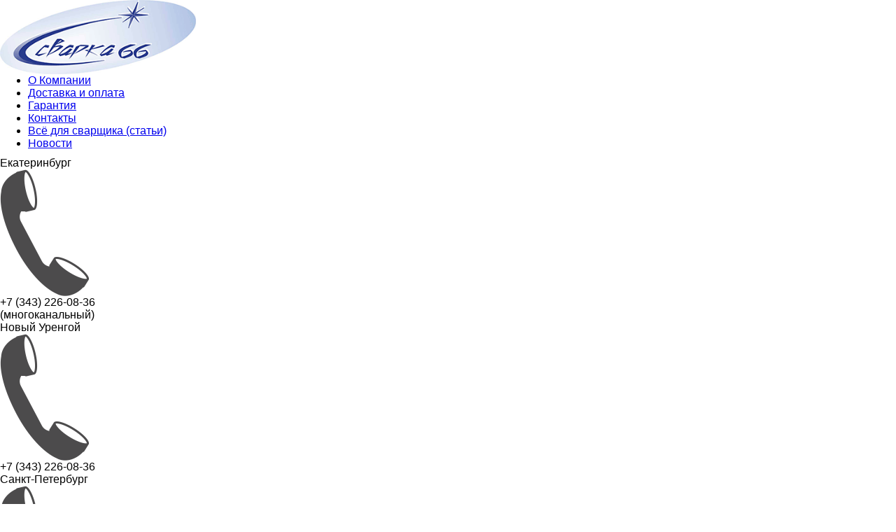

--- FILE ---
content_type: text/html; charset=windows-1251
request_url: https://svarka66.ru/catalog/1045/page/2
body_size: 13968
content:
<!DOCTYPE html>
<html lang="ru-RU">

<head>
    <meta charset="windows-1251">
    <meta name="google-site-verification" content="zHvR_LMxDCDahLw8quP25ERZFVL2_3L77qFs3ok-q1E"/>
    <meta name='wmail-verification' content='f852c6f3d775848b9c784300d73919fe'/>
    <meta name='yandex-verification' content='5c75ee8a817b0197'/>
    <meta name="yandex-verification" content="c44c55a765c07533"/>
    <meta name="csrf-param" content="_csrf">
    <meta name="csrf-token" content="MGUweTMwd08IA0UoAH04JXZRUh12AjwaZFdGMXJCGylYFUkuHgcPfg==">
    <title>Сварочные электроды для наплавки - Сварка 66 - сварочное оборудование, сварочные электроды, проволока, газосварка, лазеры | Доставка по всей России</title>
        <meta name="keywords" content="">
<meta name="description" content="">
<meta property="og:title" content="Сварочные электроды для наплавки">
<meta property="og:description" content="">
<meta property="og:url" content="/catalog/1045?1=1">
<meta property="og:type" content="website">
<link type="image/png" href="/favicon.png" rel="icon">
<link href="/assets/ac868634/css/bootstrap.css" rel="stylesheet">
<link href="/css/style.css?v=26" rel="stylesheet">
<link href="/js/fancybox/source/jquery.fancybox.css" rel="stylesheet">
<link href="/css/easydropdown.metro.css" rel="stylesheet">
<link href="/css/css.css" rel="stylesheet">
<script src="/assets/58598bac/jquery.js"></script>
<script src="/assets/7855a665/yii.js"></script>
<script src="/assets/ac868634/js/bootstrap.js"></script>
<script src="/js/jquery-1.7.2.min.js"></script>
<script src="/js/jquery.cookie.js"></script>
<script src="/js/jquery.carouFredSel-5.2.3.js"></script>
<script src="/js/fancybox/source/jquery.fancybox.js"></script>
<script src="/js/script.js?v=25"></script>
<script src="/js/jquery.easydropdown.js"></script></head>

<body>

<div id="branding_page">
    <div id="brand" style="background-image: url('/web/esab.jpg');"></div>
</div>
<div id="main">
    <div id="header">

        <div id="logo" style="position: relative;">

            <a href="/" title="Сварочные электроды для наплавки - Сварка 66 - сварочное оборудование, сварочные электроды, проволока, газосварка, лазеры | Доставка по всей России"><img src="/web/uploads/images/tpl/logo.png" alt=""></a>
        </div>

        <div id="rheader">
            <div id="mainmenu">
                <ul id="headermenu">
                                                                <li><a href="/o-kompanii.html">О Компании</a></li>
                                            <li><a href="/dostavka-i-oplata.html">Доставка и оплата</a></li>
                                            <li><a href="/garantija.html">Гарантия</a></li>
                                            <li><a href="/kontakty.html">Контакты</a></li>
                    
                    <li><a href="/vse-dlja-svarshika">Всё для сварщика (статьи)</a></li>
                    <li><a href="/novosti">Новости</a></li>
                    <div class="clear"></div>
                </ul>
            </div>

            <div id="rhcont">
                <div id="l-rhcont">
                    <div class="city_phone">Екатеринбург</div>
                    <img src="/web/uploads/images/tpl/phone.png" alt="">                    <div class="hlphone">+7 (343) 226-08-36</div>
                    <div id="hlpabout">(многоканальный)</div>
                    <div class="city_phone city_phone_last">Новый Уренгой</div>
                    <img class="imt" src="/web/uploads/images/tpl/phone.png" alt="">                    <div class="hlphone2">+7 (343) 226-08-36</div>
                    <div class="city_phone city_phone_last">Санкт-Петербург</div>
                    <img class="imt" src="/web/uploads/images/tpl/phone.png" alt="">                    <div class="hlphone2">+7 (932) 614-66-96</div>
                </div>
                <div id="c-rhcont">
                    <div id="crh-top">
                        <img id="imgtopmail" src="/web/uploads/images/tpl/mail.png" alt="">                        <div id="topmailtext"><a href="mailto:zakaz@svarka66.ru">zakaz@svarka66.ru</a></div>
                        <div class="clear"></div>
                    </div>
                    <div id="crh-center">
                        <img id="imgtoptimework" src="/web/uploads/images/tpl/timework.png" alt="">                        <div id="imgtoptwtext">
                            Пн-Чт: 9:00-18:00<br/>
                            Пт: 9:00-17:00
                        </div>
                    </div>
                    <div id="crh-bottom">Заказ он-лайн круглосуточно</div>
<!--                    <div id="backphone"><a href="#" id="callback_p">Заказать обратный звонок</a></div>-->

                </div>
                <div id="r-rhcont">
                    <div id="top-product">
                        <ul>
                            <li> <img class="imgtopproduct" src="/web/uploads/images/tpl/topproduct.png" alt="">                                Сварочное оборудование
                            </li>
                            <li> <img class="imgtopproduct" src="/web/uploads/images/tpl/topproduct.png" alt="">                                Сварочные материалы
                            </li>
                            <li> <img class="imgtopproduct" src="/web/uploads/images/tpl/topproduct.png" alt="">                                Спецодежда (СИЗ)
                            </li>
                            <li> <img class="imgtopproduct" src="/web/uploads/images/tpl/topproduct.png" alt="">                                Оборудование для резки
                            </li>
                            <li> <img class="imgtopproduct" src="/web/uploads/images/tpl/topproduct.png" alt="">                                Газосварочное оборудование
                            </li>
                        </ul>
                    </div>
                </div>

                <div class="clear"></div>
            </div>
        </div>

        <div class="clear"></div>
    </div>

    <div id="sealine" class="lifted">
        <div id="search">
            <div id="searchborder">
                <img id="imglogosearch" src="/web/uploads/images/tpl/logosearch.png" alt="">
                <form id="fsea" method="post" action="/search">
                    <input type="text" name="seart" id="seart" value="Умный поиск ..." autocomplete="off"/>
                    <input type="hidden" id="_csrf" name="_csrf" value="MGUweTMwd08IA0UoAH04JXZRUh12AjwaZFdGMXJCGylYFUkuHgcPfg==">
                    <a href="#" onclick="$('#fsea').submit();">OK</a>
                </form>
            </div>
            <div id="searchresults">Вы ищете: <span class="word"></span><a id="search-close"></a>
                <ul id="results" class="update">
                </ul>
                <div class="all_results" style="display:none;">
                    <a href="#" onclick="$('#fsea').submit();">Показать все результаты</a>
                </div>
            </div>
        </div>
        <div id="madefiltr">
            <form id="fselmade" method="post">
                <select id="selmade" class="dropdown" data-settings='{"cutOff": 12}' onchange="top.location=this.value">
                    <option class="label"> Производители</option>
                    <option  value='/catalog/vendors20.html'>
ABICOR BINZEL (Германия)</option>
<option  value='/catalog/vendors27.html'>
Aurora (Аврора), Китай</option>
<option  value='/catalog/vendors31.html'>
BIMArc (Бимарк)</option>
<option  value='/catalog/vendors39.html'>
BOHLER WELDING (БЁЛЕР ВЕЛДИНГ)</option>
<option  value='/catalog/vendors72.html'>
BOLDREX </option>
<option  value='/catalog/vendors57.html'>
Capilla (Германия)</option>
<option  value='/catalog/vendors49.html'>
CASTOLIN EUTECTIC (Кастолин Эвтектик) </option>
<option  value='/catalog/vendors58.html'>
Dratec (Германия)</option>
<option  value='/catalog/vendors8.html'>
ESAB (ЭСАБ)</option>
<option  value='/catalog/vendors67.html'>
EWC (ЕВЦ)</option>
<option  value='/catalog/vendors23.html'>
EWM, Германия</option>
<option  value='/catalog/vendors35.html'>
FoxWeld</option>
<option  value='/catalog/vendors9.html'>
GCE Krass (ГСЕ КРАСС)</option>
<option  value='/catalog/vendors75.html'>
Golden Bridge - Золотой Мост, Китай</option>
<option  value='/catalog/vendors41.html'>
HENDER</option>
<option  value='/catalog/vendors53.html'>
Himkod</option>
<option  value='/catalog/vendors10.html'>
Huter Elektrische, Германия</option>
<option  value='/catalog/vendors33.html'>
KOBELCO (Кобелко), Япония</option>
<option  value='/catalog/vendors25.html'>
Kovea (Южная Корея)</option>
<option  value='/catalog/vendors52.html'>
Makita </option>
<option  value='/catalog/vendors43.html'>
MUNHWA (Корея)</option>
<option  value='/catalog/vendors66.html'>
PARKER (ПАРКЕР)</option>
<option  value='/catalog/vendors54.html'>
Profsvar</option>
<option  value='/catalog/vendors26.html'>
REDBO</option>
<option  value='/catalog/vendors28.html'>
REDIUS (РЕДИУС), Россия</option>
<option  value='/catalog/vendors74.html'>
Siliconi, Италия</option>
<option  value='/catalog/vendors42.html'>
STOODY - брэнд ESAB</option>
<option  value='/catalog/vendors68.html'>
Tecmen </option>
<option  value='/catalog/vendors48.html'>
TOP WELD</option>
<option  value='/catalog/vendors50.html'>
UNIVECO (Унивеко) </option>
<option  value='/catalog/vendors63.html'>
Weldteam</option>
<option  value='/catalog/vendors65.html'>
WTC (Россия)  </option>
<option  value='/catalog/vendors17.html'>
Агни, Россия</option>
<option  value='/catalog/vendors18.html'>
БАМЗ ОАО, Россия</option>
<option  value='/catalog/vendors22.html'>
Беларусьрезинотехника</option>
<option  value='/catalog/vendors70.html'>
Главкаскад (Glavkaskad)</option>
<option  value='/catalog/vendors19.html'>
Донмет, Украина</option>
<option  value='/catalog/vendors64.html'>
Завод сварочных материалов, ЗАО ЗСМ</option>
<option  value='/catalog/vendors15.html'>
Инко, Россия</option>
<option  value='/catalog/vendors59.html'>
КаВик - Завод сварочного оборудования</option>
<option  value='/catalog/vendors55.html'>
Кедр - профессиональное сварочное оборудование (Россия)</option>
<option  value='/catalog/vendors6.html'>
Корд, Россия</option>
<option  value='/catalog/vendors21.html'>
Кратон</option>
<option  value='/catalog/vendors14.html'>
Луга, Россия</option>
<option  value='/catalog/vendors40.html'>
ООО Автоген-М, Россия</option>
<option  value='/catalog/vendors51.html'>
ОПТОРИКА, Россия</option>
<option  value='/catalog/vendors56.html'>
ПлазмаМаш</option>
<option  value='/catalog/vendors11.html'>
Промтехкомплект, GCE KRASS/ГСЕ КРАСС, Россия</option>
<option  value='/catalog/vendors13.html'>
ПРОФИ (Rilon), Китай</option>
<option  value='/catalog/vendors16.html'>
ПТК, Россия</option>
<option  value='/catalog/vendors7.html'>
Ресанта, Латвия</option>
<option  value='/catalog/vendors12.html'>
РОАР, Россия</option>
<option  value='/catalog/vendors24.html'>
СваркаДжет (Россия)</option>
<option  value='/catalog/vendors34.html'>
Сварко (Россия)</option>
<option  value='/catalog/vendors29.html'>
Сварог</option>
<option  value='/catalog/vendors5.html'>
СЗСМ - Судиславский завод сварочных материалов, Россия</option>
<option  value='/catalog/vendors37.html'>
СпецЭлектрод</option>
<option  value='/catalog/vendors30.html'>
Сэлма (Selma)</option>
<option  value='/catalog/vendors46.html'>
ТМ Ergomax</option>
<option  value='/catalog/vendors71.html'>
ТМТ</option>
<option  value='/catalog/vendors36.html'>
ТОР - Российская производственная компания</option>
<option  value='/catalog/vendors60.html'>
ТСС</option>
<option  value='/catalog/vendors69.html'>
ТЭНиК</option>
<option  value='/catalog/vendors61.html'>
Центратор</option>
<option  value='/catalog/vendors62.html'>
ЭкоWeld (Эковелд)</option>
<option  value='/catalog/vendors73.html'>
Электро Интел (NEON)</option>
<option  value='/catalog/vendors32.html'>
ЭСВА (Калининград)</option>
                </select>
            </form>
        </div>
        <div id="shopcart" class="opencart pointer">
            <div id="shopcartborder">
                <img id="imgtocart" src="/web/uploads/images/tpl/cart.png" alt="">                <div id="shopcarttext">
                    <span id="aboutcart">Товаров в корзине: <span class="count_item">0</span> </span>
                </div>
            </div>
        </div>

        <div class="clear"></div>
    </div>

    <div style="text-align:center;">
        <a href="/demozal.html">
            <img style="box-shadow:0px 7px 10px rgba(0, 0, 0, 0.3), 0 0 40px rgba(0, 0, 0, 0.1) inset;border-bottom-left-radius: 20px;border-bottom-right-radius: 20px;"
                 src="/web/images/site_banner.jpg">
        </a>
    </div>

    <!------------- stop fixed ----------->
    <div id="contentmain">
        <div id="leftblock">
            <div class="maincatalog">

                <ul class="menu_vert">
                    <li class="esab">
    <a class="a-esab" href="/catalog/1163">
        Продукция ESAB (ЭСАБ)    </a>
            <ul >
            <li class="esab">
    <a class="a-esab" href="/catalog/1166">
        Сварочное оборудование ЭСАБ (ESAB)    </a>
            <ul >
            <li class="esab">
    <a class="a-esab" href="/catalog/1165">
        Сварочное оборудование MIG/MAG, ESAB    </a>
    </li>

<li class="esab">
    <a class="a-esab" href="/catalog/1164">
        Сварочное оборудование ММА, ESAB    </a>
    </li>

<li class="esab">
    <a class="a-esab" href="/catalog/1167">
        Сварочное оборудование TIG, ESAB    </a>
    </li>

<li class="esab">
    <a class="a-esab" href="/catalog/1168">
        Плазменная резка ESAB PowerCut    </a>
    </li>

<li class="esab">
    <a class="a-esab" href="/catalog/1169">
        Расходники для сварочного оборудования ESAB    </a>
    </li>

        </ul>
    </li>

<li class="esab">
    <a class="a-esab" href="/catalog/1170">
        Средства индивидуальной защиты ESAB    </a>
            <ul >
            <li class="esab">
    <a class="a-esab" href="/catalog/1234">
        Очки, маски ESAB    </a>
    </li>

<li class="esab">
    <a class="a-esab" href="/catalog/1235">
        Одежда сварщика ESAB    </a>
    </li>

<li class="esab">
    <a class="a-esab" href="/catalog/1236">
        Сварочные перчатки ESAB    </a>
    </li>

<li class="esab">
    <a class="a-esab" href="/catalog/1237">
        Системы вытяжки сварочных дымов ESAB    </a>
    </li>

<li class="esab">
    <a class="a-esab" href="/catalog/1305">
        Защитные сварочные покрывала ESAB    </a>
    </li>

        </ul>
    </li>

<li class="esab">
    <a class="a-esab" href="/catalog/1171">
        Сварочные аксессуары ESAB    </a>
            <ul >
            <li class="esab">
    <a class="a-esab" href="/catalog/1224">
        Химические жидкости для сварки ESAB    </a>
    </li>

<li class="esab">
    <a class="a-esab" href="/catalog/1225">
        Электрододержатели и разъемы ESAB    </a>
    </li>

<li class="esab">
    <a class="a-esab" href="/catalog/1226">
        Клеммы заземления ESAB    </a>
    </li>

<li class="esab">
    <a class="a-esab" href="/catalog/1227">
        Инструменты сварщика ESAB    </a>
    </li>

<li class="esab">
    <a class="a-esab" href="/catalog/1228">
        Шторы и занавесы ESAB    </a>
    </li>

<li class="esab">
    <a class="a-esab" href="/catalog/1230">
        Сушильное оборудование ESAB    </a>
    </li>

<li class="esab">
    <a class="a-esab" href="/catalog/1231">
        Воздушно-дуговая строжка ESAB    </a>
    </li>

<li class="esab">
    <a class="a-esab" href="/catalog/1232">
        Оборудование для подводной сварки и резки Arcair ESAB    </a>
    </li>

        </ul>
    </li>

<li class="esab">
    <a class="a-esab" href="/catalog/1173">
        Сварочные материалы ESAB    </a>
            <ul >
            <li class="esab">
    <a class="a-esab" href="/catalog/1172">
        Сварочная проволока ESAB    </a>
    </li>

<li class="esab">
    <a class="a-esab" href="/catalog/1174">
        Сварочные электроды ESAB    </a>
            <ul >
            <li class="esab">
    <a class="a-esab" href="/catalog/1068">
        ОК 46.00 ESAB (ЭСАБ)    </a>
    </li>

<li class="esab">
    <a class="a-esab" href="/catalog/1229">
        Вольфрамовые электроды ESAB (ЭСАБ)    </a>
    </li>

<li class="esab">
    <a class="a-esab" href="/catalog/1233">
        Угольные электроды ESAB (ЭСАБ)    </a>
    </li>

<li class="esab">
    <a class="a-esab" href="/catalog/1271">
        Электроды для подводной сварки и резки ESAB (ЭСАБ)    </a>
    </li>

        </ul>
    </li>

<li class="esab">
    <a class="a-esab" href="/catalog/1175">
        Флюсы, ленты, проволока ESAB    </a>
    </li>

<li class="esab">
    <a class="a-esab" href="/catalog/1251">
        Порошковая проволока, ESAB    </a>
    </li>

<li class="esab">
    <a class="a-esab" href="/catalog/1252">
        Присадочные прутки, ESAB    </a>
    </li>

<li class="esab">
    <a class="a-esab" href="/catalog/1257">
        Керамические подкладки ESAB    </a>
    </li>

        </ul>
    </li>

<li class="esab">
    <a class="a-esab" href="/catalog/1238">
        Автоматизация сварки ESAB    </a>
            <ul >
            <li class="esab">
    <a class="a-esab" href="/catalog/1239">
        Сварочные каретки ESAB    </a>
    </li>

<li class="esab">
    <a class="a-esab" href="/catalog/1240">
        Сварочные тракторы ESAB    </a>
    </li>

<li class="esab">
    <a class="a-esab" href="/catalog/1241">
        Сварочные головки ESAB    </a>
    </li>

<li class="esab">
    <a class="a-esab" href="/catalog/1242">
        Сварочные источники для автоматизации ESAB    </a>
    </li>

<li class="esab">
    <a class="a-esab" href="/catalog/1243">
        Сварочные линии ESAB    </a>
    </li>

<li class="esab">
    <a class="a-esab" href="/catalog/1244">
        Сварочные колонны ESAB    </a>
    </li>

        </ul>
    </li>

<li class="esab">
    <a class="a-esab" href="/catalog/1245">
        Системы резки ESAB    </a>
            <ul >
            <li class="esab">
    <a class="a-esab" href="/catalog/1246">
        Машины резки ESAB    </a>
    </li>

<li class="esab">
    <a class="a-esab" href="/catalog/1247">
        Процессы ESAB    </a>
    </li>

<li class="esab">
    <a class="a-esab" href="/catalog/1248">
        Программное обеспечение ESAB    </a>
    </li>

<li class="esab">
    <a class="a-esab" href="/catalog/1249">
        Системы управления ESAB    </a>
    </li>

<li class="esab">
    <a class="a-esab" href="/catalog/1250">
        Столы и системы очистки ESAB    </a>
    </li>

        </ul>
    </li>

<li class="esab">
    <a class="a-esab" href="/catalog/1307">
        Брошюры и каталоги ESAB    </a>
    </li>

<li class="esab">
    <a class="a-esab" href="/catalog/1312">
        Расходные, запасные и прочие части для оборудования ESAB    </a>
    </li>

        </ul>
    </li>

<li >
    <a  href="/catalog/1002">
        Газосварочное оборудование    </a>
            <ul >
            <li >
    <a  href="/catalog/1020">
        Устройства предохранительные    </a>
            <ul >
            <li >
    <a  href="/catalog/1212">
        Затворы предохранительные    </a>
    </li>

<li >
    <a  href="/catalog/1213">
        Клапаны обратные    </a>
    </li>

        </ul>
    </li>

<li >
    <a  href="/catalog/1015">
        Резаки газовые    </a>
            <ul >
            <li >
    <a  href="/catalog/1205">
        Резаки инжекторные пропановые    </a>
    </li>

<li >
    <a  href="/catalog/1206">
        Резаки трехтрубные пропановые    </a>
    </li>

<li >
    <a  href="/catalog/1207">
        Резаки трехтрубные ацетиленовые    </a>
    </li>

<li >
    <a  href="/catalog/1208">
        Резаки инжекторные ацетилен/метан    </a>
    </li>

<li >
    <a  href="/catalog/1209">
        Резаки комбинированные    </a>
    </li>

<li >
    <a  href="/catalog/1210">
        Комплектующие, запасные части к резакам    </a>
    </li>

<li >
    <a  href="/catalog/1254">
        Бензорезы, керосинорезы    </a>
    </li>

<li >
    <a  href="/catalog/1261">
        Комплекты флюсовой резки (КФР)    </a>
    </li>

        </ul>
    </li>

<li >
    <a  href="/catalog/1016">
        Редукторы газовые балонные, рамповые, сетевые    </a>
            <ul >
            <li >
    <a  href="/catalog/1126">
        Редукторы водородные    </a>
    </li>

<li >
    <a  href="/catalog/1147">
        Редукторы и регуляторы специального назначения    </a>
    </li>

<li >
    <a  href="/catalog/1180">
        Кислородные редукторы    </a>
    </li>

<li >
    <a  href="/catalog/1181">
        Пропановые редукторы    </a>
    </li>

<li >
    <a  href="/catalog/1182">
        Пропановые бытовые редукторы    </a>
    </li>

<li >
    <a  href="/catalog/1183">
        Ацетиленовые редукторы    </a>
    </li>

<li >
    <a  href="/catalog/1184">
        Углекислотные редукторы    </a>
    </li>

<li >
    <a  href="/catalog/1185">
        Аргоновые редукторы    </a>
    </li>

<li >
    <a  href="/catalog/1186">
        Азотные редукторы    </a>
    </li>

<li >
    <a  href="/catalog/1187">
        Гелиевые редукторы    </a>
    </li>

<li >
    <a  href="/catalog/1188">
        Редукторы для сжатого воздуха    </a>
    </li>

<li >
    <a  href="/catalog/1189">
        Редукторы высокого давления    </a>
    </li>

<li >
    <a  href="/catalog/1191">
        Сетевые редукторы    </a>
    </li>

<li >
    <a  href="/catalog/1192">
        Редукторы для закиси азота    </a>
    </li>

<li >
    <a  href="/catalog/1194">
        Двухступенчатые редукторы    </a>
    </li>

<li >
    <a  href="/catalog/1202">
        Комплектующие, запасные части к редукторам, регуляторам    </a>
    </li>

<li >
    <a  href="/catalog/1270">
        Редукторы для аммиака    </a>
    </li>

<li >
    <a  href="/catalog/1309">
        Редукторы баллонные осевые    </a>
    </li>

        </ul>
    </li>

<li >
    <a  href="/catalog/1017">
        Горелки сварочные (для сварки и пайки)    </a>
            <ul >
            <li >
    <a  href="/catalog/1214">
        Горелки пропановые    </a>
    </li>

<li >
    <a  href="/catalog/1215">
        Горелки ацетиленовые    </a>
    </li>

<li >
    <a  href="/catalog/1216">
        Горелки комбинированные    </a>
    </li>

<li >
    <a  href="/catalog/1221">
        ЗИПы к горелкам для сварки и пайки    </a>
    </li>

        </ul>
    </li>

<li >
    <a  href="/catalog/1018">
        Рукава сварочные    </a>
    </li>

<li >
    <a  href="/catalog/1019">
        Баллоны газовые, тележки для баллонов, вентиля баллонные    </a>
            <ul >
            <li >
    <a  href="/catalog/1029">
        Колпаки для баллонов    </a>
    </li>

<li >
    <a  href="/catalog/1193">
        Вентили, комплектующие    </a>
    </li>

<li >
    <a  href="/catalog/1203">
        Баллоны, шкафы для баллонов    </a>
    </li>

<li >
    <a  href="/catalog/1204">
        Тележки    </a>
    </li>

        </ul>
    </li>

<li >
    <a  href="/catalog/1038">
        Манометры    </a>
    </li>

<li >
    <a  href="/catalog/1048">
        Комплекты для газовой сварки и резки    </a>
    </li>

<li >
    <a  href="/catalog/1049">
        Регуляторы и подогреватели газа    </a>
            <ul >
            <li >
    <a  href="/catalog/1050">
        Регуляторы низкого давления    </a>
    </li>

<li >
    <a  href="/catalog/1196">
        Углекислотные регуляторы    </a>
    </li>

<li >
    <a  href="/catalog/1197">
        Аргоновые регулятры    </a>
    </li>

<li >
    <a  href="/catalog/1198">
        Азотные регуляторы    </a>
    </li>

<li >
    <a  href="/catalog/1199">
        Гелиевые регуляторы    </a>
    </li>

<li >
    <a  href="/catalog/1200">
        Регуляторы комбинированные    </a>
    </li>

<li >
    <a  href="/catalog/1201">
        Подогреватели газа    </a>
    </li>

<li >
    <a  href="/catalog/1266">
        Кислородные регуляторы    </a>
    </li>

<li >
    <a  href="/catalog/1267">
        Ацетиленовые регуляторы    </a>
    </li>

<li >
    <a  href="/catalog/1268">
         Водородные регуляторы    </a>
    </li>

<li >
    <a  href="/catalog/1269">
        Пропановые регуляторы    </a>
    </li>

        </ul>
    </li>

<li >
    <a  href="/catalog/1150">
        Газовые резаки Kovea, газовые горелки Kovea, баллончики с газом    </a>
    </li>

<li >
    <a  href="/catalog/1211">
        Горелки газовоздушные (кровельные)    </a>
            <ul >
            <li >
    <a  href="/catalog/1217">
        Горелки кровельные    </a>
    </li>

<li >
    <a  href="/catalog/1218">
        Горелки кабельные    </a>
    </li>

<li >
    <a  href="/catalog/1219">
        Горелки специальные    </a>
    </li>

<li >
    <a  href="/catalog/1220">
        Горелка KRASNIY STAKAN (Красный  стакан)    </a>
    </li>

<li >
    <a  href="/catalog/1222">
        ЗИПы к горелкам газовоздушным (кровельным)    </a>
    </li>

        </ul>
    </li>

<li >
    <a  href="/catalog/1223">
        Редукторы для розлива пива, газированной воды и ЗИПы    </a>
    </li>

<li >
    <a  href="/catalog/1262">
        Резаки машинные (РМ)    </a>
    </li>

<li >
    <a  href="/catalog/1272">
        Генераторы ацетиленовые    </a>
    </li>

<li >
    <a  href="/catalog/1326">
         Рампы газовые    </a>
    </li>

        </ul>
    </li>

<li >
    <a  href="/catalog/1012">
        Сварочное оборудование    </a>
            <ul >
            <li >
    <a  href="/catalog/1025">
        Трансформаторы сварочные    </a>
    </li>

<li >
    <a  href="/catalog/1051">
        Машины газовой термической резки    </a>
    </li>

<li >
    <a  href="/catalog/1056">
        Выпрямители сварочные    </a>
    </li>

<li >
    <a  href="/catalog/1057">
        Инверторы сварочные    </a>
    </li>

<li >
    <a  href="/catalog/1058">
        Полуавтоматы сварочные и сварочные механизмы    </a>
    </li>

<li >
    <a  href="/catalog/1059">
        Сварочные аргоно-дуговые установки    </a>
    </li>

<li >
    <a  href="/catalog/1060">
        Горелки для сварки в среде защитных газов    </a>
            <ul >
            <li >
    <a  href="/catalog/1028">
        Сопла газовые, наконечники, держатели наконечников    </a>
    </li>

<li >
    <a  href="/catalog/1263">
        Горелки TIG с водяным (жидкостным) охлаждением    </a>
    </li>

<li >
    <a  href="/catalog/1061">
        Запасные части к горелкам TIG/MIG    </a>
    </li>

<li >
    <a  href="/catalog/1062">
        Каналы направляющие (кабельные)    </a>
    </li>

<li >
    <a  href="/catalog/1140">
        Горелки TIG с газовым охлаждением    </a>
    </li>

<li >
    <a  href="/catalog/1141">
        Горелки MIG/MAG с воздушным охлаждением    </a>
    </li>

<li >
    <a  href="/catalog/1258">
        Горелки MIG/MAG с водяным охлаждением    </a>
    </li>

<li >
    <a  href="/catalog/1260">
        Горелки для плазменной сварки    </a>
    </li>

        </ul>
    </li>

<li >
    <a  href="/catalog/1063">
        Сварочные автономные агрегаты, электростанции    </a>
    </li>

<li >
    <a  href="/catalog/1064">
        Автоматы сварочные    </a>
            <ul >
            <li >
    <a  href="/catalog/1179">
        Автоматическая сварка SAW    </a>
    </li>

        </ul>
    </li>

<li >
    <a  href="/catalog/1065">
        Машины контактной сварки    </a>
    </li>

<li >
    <a  href="/catalog/1066">
        Аппараты плазменной резки    </a>
    </li>

<li >
    <a  href="/catalog/1067">
        Комплектующие к плазматронам    </a>
    </li>

<li >
    <a  href="/catalog/1121">
        Сварочные генераторы    </a>
    </li>

<li >
    <a  href="/catalog/1259">
        Плазмотроны CUT    </a>
    </li>

<li >
    <a  href="/catalog/1315">
        Каретки сварочные, трактора    </a>
    </li>

<li >
    <a  href="/catalog/1316">
        Ролики подающие для полуавтоматов    </a>
    </li>

<li >
    <a  href="/catalog/1317">
        Сварка пластиковых труб    </a>
    </li>

        </ul>
    </li>

<li >
    <a  href="/catalog/1013">
        Сварочная проволока, сварочные прутки, припои    </a>
            <ul >
            <li >
    <a  href="/catalog/1039">
        Нержавеющая проволока, прутки    </a>
    </li>

<li >
    <a  href="/catalog/1040">
        Проволока для сварки под флюсом    </a>
    </li>

<li >
    <a  href="/catalog/1041">
        СВ08Г2С проволока сварочная омедненная и полированная, пруток    </a>
    </li>

<li >
    <a  href="/catalog/1042">
        Проволока для сварки алюминия (Al), алюминиевые прутки    </a>
    </li>

<li >
    <a  href="/catalog/1043">
        Проволока для сварки меди (Cu), прутки    </a>
    </li>

<li >
    <a  href="/catalog/1044">
        Порошковая проволока    </a>
    </li>

<li >
    <a  href="/catalog/1306">
        Припои    </a>
    </li>

<li >
    <a  href="/catalog/1314">
        Проволока по чугуну    </a>
    </li>

        </ul>
    </li>

<li >
    <a  href="/catalog/1014">
        Сварочные электроды    </a>
            <ul >
            <li >
    <a  href="/catalog/1022">
        Сварочные электроды для низколегированных и углеродистых сталей    </a>
    </li>

<li >
    <a  href="/catalog/1023">
        Сварочные электроды для сварки нержавеющих (высоколегированных) сталей    </a>
    </li>

<li >
    <a  href="/catalog/1024">
        Сварочные электроды для теплоустойчивых сталей    </a>
    </li>

<li >
    <a  href="/catalog/1030">
        Сварочные электроды для сварки и наплавки меди (Cu)    </a>
    </li>

<li >
    <a  href="/catalog/1031">
        Вольфрамовые электроды сварочные (неплавящиеся)    </a>
    </li>

<li >
    <a  href="/catalog/1032">
        Сварочные электроды для сварки алюминия    </a>
    </li>

<li >
    <a  href="/catalog/1045">
        Сварочные электроды для наплавки    </a>
    </li>

<li >
    <a  href="/catalog/1046">
        Сварочные электроды для сварки чугуна    </a>
    </li>

<li >
    <a  href="/catalog/1047">
        Электроды для резки  металлов    </a>
    </li>

<li >
    <a  href="/catalog/1264">
        Угольные электроды для резки, строжки    </a>
    </li>

        </ul>
    </li>

<li >
    <a  href="/catalog/1021">
        Средства индивидуальной защиты (СИЗ)    </a>
            <ul >
            <li >
    <a  href="/catalog/1026">
        Маски сварщика, очки сварщика    </a>
    </li>

<li >
    <a  href="/catalog/1027">
        Стекла сварочные, светофильтры для масок сварщика    </a>
    </li>

<li >
    <a  href="/catalog/1036">
        Краги спилковые, перчатки, рукавицы    </a>
    </li>

<li >
    <a  href="/catalog/1037">
        Спецодежда для сварщика    </a>
    </li>

<li >
    <a  href="/catalog/1052">
        Прочее    </a>
    </li>

        </ul>
    </li>

<li >
    <a  href="/catalog/1033">
        Приспособления для сварочных работ    </a>
            <ul >
            <li >
    <a  href="/catalog/1034">
        Кабель КГ ХЛ, кабельные наконечники, кабельные разъемы    </a>
    </li>

<li >
    <a  href="/catalog/1035">
        Электрододержатели (клещи)    </a>
    </li>

<li >
    <a  href="/catalog/1053">
        Печи для прокалки, просушки электродов, термопеналы    </a>
    </li>

<li >
    <a  href="/catalog/1054">
        Круги шлифовальные, зачистные, отрезные    </a>
            <ul >
            <li >
    <a  href="/catalog/1327">
        Круги диски отрезные по металлу    </a>
    </li>

        </ul>
    </li>

<li >
    <a  href="/catalog/1055">
        Маркеры по металлу, мелки тальковые    </a>
    </li>

<li >
    <a  href="/catalog/1132">
        Клеммы заземления, струбцины заземления    </a>
    </li>

<li >
    <a  href="/catalog/1146">
        УШС (шаблоны сварщика)    </a>
    </li>

<li >
    <a  href="/catalog/1158">
        Инструмент сварщика    </a>
    </li>

<li >
    <a  href="/catalog/1178">
        Блоки снижения холостого хода    </a>
    </li>

<li >
    <a  href="/catalog/1256">
        Палатка для сварщика    </a>
    </li>

<li >
    <a  href="/catalog/1265">
        Центраторы    </a>
    </li>

<li >
    <a  href="/catalog/1318">
        Сварочные столы    </a>
    </li>

<li >
    <a  href="/catalog/1319">
        Шторы, занавесы, экраны для сварки    </a>
    </li>

        </ul>
    </li>

<li >
    <a  href="/catalog/1127">
        Электрогенераторы    </a>
            <ul >
            <li >
    <a  href="/catalog/1123">
        Бензиновые генераторы (бензогенераторы)    </a>
    </li>

<li >
    <a  href="/catalog/1124">
        Дизельные генераторы (дизельгенераторы)    </a>
    </li>

<li >
    <a  href="/catalog/1125">
        Газовые генераторы (газогенераторы)    </a>
    </li>

        </ul>
    </li>

<li >
    <a  href="/catalog/1138">
        Тепловое оборудование    </a>
            <ul >
            <li >
    <a  href="/catalog/1139">
        Тепловентиляторы электрические    </a>
    </li>

<li >
    <a  href="/catalog/1144">
        Газовые горелки - обогреватели    </a>
    </li>

<li >
    <a  href="/catalog/1159">
        Тепловые пушки    </a>
    </li>

        </ul>
    </li>

<li >
    <a  href="/catalog/1142">
        Продукция Кастолин (Castolin)    </a>
            <ul >
            <li >
    <a  href="/catalog/1143">
        Флюсы, припой и пасты    </a>
    </li>

<li >
    <a  href="/catalog/1303">
        Сварочные материалы Castolin    </a>
    </li>

        </ul>
    </li>

<li >
    <a  href="/catalog/1145">
        Сварочный флюс, химия для сварки, спреи    </a>
    </li>

<li >
    <a  href="/catalog/1148">
        Насосное оборудование    </a>
            <ul >
            <li >
    <a  href="/catalog/1149">
        Насосные станции    </a>
    </li>

<li >
    <a  href="/catalog/1308">
        Комрессоры    </a>
    </li>

        </ul>
    </li>

<li >
    <a  href="/catalog/1151">
        Стабилизаторы напряжения    </a>
            <ul >
            <li >
    <a  href="/catalog/1152">
        Однофазные стабилизаторы электронного типа с цифровым дисплеем    </a>
    </li>

<li >
    <a  href="/catalog/1153">
        Однофазные стабилизаторы электромеханического типа    </a>
    </li>

<li >
    <a  href="/catalog/1154">
        Однофазные цифровые настенные стабилизаторы серии LUX    </a>
    </li>

<li >
    <a  href="/catalog/1155">
        Однофазные цифровые стабилизаторы пониженного напряжения    </a>
    </li>

<li >
    <a  href="/catalog/1156">
        Бытовые однофазные цифровые стабилизаторы    </a>
    </li>

<li >
    <a  href="/catalog/1157">
        Трехфазные стабилизаторы электромеханического типа    </a>
    </li>

        </ul>
    </li>

<li >
    <a  href="/catalog/1160">
        Инструменты    </a>
            <ul >
            <li >
    <a  href="/catalog/1161">
        Рулетки    </a>
    </li>

<li >
    <a  href="/catalog/1313">
        Углошлифовальные машинки (УШМ)    </a>
    </li>

        </ul>
    </li>

<li >
    <a  href="/catalog/1310">
        Материалы для изоляции    </a>
            <ul >
            <li >
    <a  href="/catalog/1311">
        Полилен    </a>
    </li>

        </ul>
    </li>

<li >
    <a  href="/catalog/1320">
        Лазерное сварочное оборудование    </a>
            <ul >
            <li >
    <a  href="/catalog/1321">
        Лазерные очистители    </a>
    </li>

<li >
    <a  href="/catalog/1322">
        Лазерные сварочные аппараты    </a>
    </li>

<li >
    <a  href="/catalog/1323">
        Станки для лазерной резки труб    </a>
    </li>

<li >
    <a  href="/catalog/1324">
        Станки для лазерной резки листов и труб    </a>
    </li>

<li >
    <a  href="/catalog/1325">
        Станки для лазерной резки листов    </a>
    </li>

        </ul>
    </li>

                </ul>
                <script type="text/javascript">
                    /*  $('.menu_vert').liMenuVert({
                          delayShow:300,
                          delayHide:300
                      });*/
                </script>

            </div>

            <div class="mainwheredoit">

                <div class="wheredoit">ПО ПРОИЗВОДИТЕЛЮ</div>
                <form id="vendor-item-form" method="post">
                    <select id="vendor-item" class="dropdown" data-settings='{"cutOff": 7}'
                            onchange="top.location=this.value">
                        <option class="label"> Выбрать производителя</option>
                        

<option  value='/search/vendors20.html'>
    ABICOR BINZEL (Германия)</option>


<option  value='/search/vendors27.html'>
    Aurora (Аврора), Китай</option>


<option  value='/search/vendors31.html'>
    BIMArc (Бимарк)</option>


<option  value='/search/vendors39.html'>
    BOHLER WELDING (БЁЛЕР ВЕЛДИНГ)</option>


<option  value='/search/vendors72.html'>
    BOLDREX </option>


<option  value='/search/vendors57.html'>
    Capilla (Германия)</option>


<option  value='/search/vendors49.html'>
    CASTOLIN EUTECTIC (Кастолин Эвтектик) </option>


<option  value='/search/vendors58.html'>
    Dratec (Германия)</option>


<option  value='/search/vendors8.html'>
    ESAB (ЭСАБ)</option>


<option  value='/search/vendors67.html'>
    EWC (ЕВЦ)</option>


<option  value='/search/vendors23.html'>
    EWM, Германия</option>


<option  value='/search/vendors35.html'>
    FoxWeld</option>


<option  value='/search/vendors9.html'>
    GCE Krass (ГСЕ КРАСС)</option>


<option  value='/search/vendors75.html'>
    Golden Bridge - Золотой Мост, Китай</option>


<option  value='/search/vendors41.html'>
    HENDER</option>


<option  value='/search/vendors53.html'>
    Himkod</option>


<option  value='/search/vendors10.html'>
    Huter Elektrische, Германия</option>


<option  value='/search/vendors33.html'>
    KOBELCO (Кобелко), Япония</option>


<option  value='/search/vendors25.html'>
    Kovea (Южная Корея)</option>


<option  value='/search/vendors52.html'>
    Makita </option>


<option  value='/search/vendors43.html'>
    MUNHWA (Корея)</option>


<option  value='/search/vendors66.html'>
    PARKER (ПАРКЕР)</option>


<option  value='/search/vendors54.html'>
    Profsvar</option>


<option  value='/search/vendors26.html'>
    REDBO</option>


<option  value='/search/vendors28.html'>
    REDIUS (РЕДИУС), Россия</option>


<option  value='/search/vendors74.html'>
    Siliconi, Италия</option>


<option  value='/search/vendors42.html'>
    STOODY - брэнд ESAB</option>


<option  value='/search/vendors68.html'>
    Tecmen </option>


<option  value='/search/vendors48.html'>
    TOP WELD</option>


<option  value='/search/vendors50.html'>
    UNIVECO (Унивеко) </option>


<option  value='/search/vendors63.html'>
    Weldteam</option>


<option  value='/search/vendors65.html'>
    WTC (Россия)  </option>


<option  value='/search/vendors17.html'>
    Агни, Россия</option>


<option  value='/search/vendors18.html'>
    БАМЗ ОАО, Россия</option>


<option  value='/search/vendors22.html'>
    Беларусьрезинотехника</option>


<option  value='/search/vendors70.html'>
    Главкаскад (Glavkaskad)</option>


<option  value='/search/vendors19.html'>
    Донмет, Украина</option>


<option  value='/search/vendors64.html'>
    Завод сварочных материалов, ЗАО ЗСМ</option>


<option  value='/search/vendors15.html'>
    Инко, Россия</option>


<option  value='/search/vendors59.html'>
    КаВик - Завод сварочного оборудования</option>


<option  value='/search/vendors55.html'>
    Кедр - профессиональное сварочное оборудование (Россия)</option>


<option  value='/search/vendors6.html'>
    Корд, Россия</option>


<option  value='/search/vendors21.html'>
    Кратон</option>


<option  value='/search/vendors14.html'>
    Луга, Россия</option>


<option  value='/search/vendors40.html'>
    ООО Автоген-М, Россия</option>


<option  value='/search/vendors51.html'>
    ОПТОРИКА, Россия</option>


<option  value='/search/vendors56.html'>
    ПлазмаМаш</option>


<option  value='/search/vendors11.html'>
    Промтехкомплект, GCE KRASS/ГСЕ КРАСС, Россия</option>


<option  value='/search/vendors13.html'>
    ПРОФИ (Rilon), Китай</option>


<option  value='/search/vendors16.html'>
    ПТК, Россия</option>


<option  value='/search/vendors7.html'>
    Ресанта, Латвия</option>


<option  value='/search/vendors12.html'>
    РОАР, Россия</option>


<option  value='/search/vendors24.html'>
    СваркаДжет (Россия)</option>


<option  value='/search/vendors34.html'>
    Сварко (Россия)</option>


<option  value='/search/vendors29.html'>
    Сварог</option>


<option  value='/search/vendors5.html'>
    СЗСМ - Судиславский завод сварочных материалов, Россия</option>


<option  value='/search/vendors37.html'>
    СпецЭлектрод</option>


<option  value='/search/vendors30.html'>
    Сэлма (Selma)</option>


<option  value='/search/vendors46.html'>
    ТМ Ergomax</option>


<option  value='/search/vendors71.html'>
    ТМТ</option>


<option  value='/search/vendors36.html'>
    ТОР - Российская производственная компания</option>


<option  value='/search/vendors60.html'>
    ТСС</option>


<option  value='/search/vendors69.html'>
    ТЭНиК</option>


<option  value='/search/vendors61.html'>
    Центратор</option>


<option  value='/search/vendors62.html'>
    ЭкоWeld (Эковелд)</option>


<option  value='/search/vendors73.html'>
    Электро Интел (NEON)</option>


<option  value='/search/vendors32.html'>
    ЭСВА (Калининград)</option>
                    </select>
                </form>
            </div>

            <div class="maintopweek">
                <div class="topweek">ТОВАР НЕДЕЛИ</div>
                <a><img src="/web" alt=""></a>
                <div class="mhtext"><a href="/specpredlozhenija">ВСЕ АКЦИИ</a></div>

                <div class="topweek">ПРИСОЕДИНЯЙТЕСЬ</div>
                <div class="social_header_block">
                    <div data-social="vk" class="social social_std activate" style="width:25%;">ВК</div>
                    <div data-social="ok" class="social social_ok" style="width:25%;">ОК</div>
                    <div data-social="fb" class="social social_std" style="width:30%;">FACEBOOK</div>
                </div>
                <div class="social_widget_block">
                    <div class="social_widget vk" style="opacity:1;">
                        <script type="text/javascript" src="//vk.com/js/api/openapi.js?152"></script>

                        <!-- VK Widget -->
                        <div id="vk_groups"></div>
                        <script type="text/javascript">
                            VK.Widgets.Group("vk_groups", {
                                mode: 3,
                                width: "230",
                                height: "285",
                                color1: '2A5B92',
                                color2: 'FFFFFF',
                                color3: 'F9F9FA'
                            }, 146389153);
                        </script>
                    </div>
                    <div class="social_widget ok" style="opacity:0;">
                        <div id="ok_group_widget"></div>
                        <script>
                            !function (d, id, did, st) {
                                var js = d.createElement("script");
                                js.src = "https://connect.ok.ru/connect.js";
                                js.onload = js.onreadystatechange = function () {
                                    if (!this.readyState || this.readyState == "loaded" || this.readyState == "complete") {
                                        if (!this.executed) {
                                            this.executed = true;
                                            setTimeout(function () {
                                                OK.CONNECT.insertGroupWidget(id, did, st);
                                            }, 0);
                                        }
                                    }
                                }
                                d.documentElement.appendChild(js);
                            }(document, "ok_group_widget", "55057233805326", '{"width":230,"height":285}');
                        </script>

                    </div>

                    <div class="social_widget fb" style="opacity:0;">


                        <div id="fb-root"></div>
                        <script>(function (d, s, id) {
                                var js, fjs = d.getElementsByTagName(s)[0];
                                if (d.getElementById(id)) return;
                                js = d.createElement(s);
                                js.id = id;
                                js.src = 'https://connect.facebook.net/ru_RU/sdk.js#xfbml=1&version=v2.12';
                                fjs.parentNode.insertBefore(js, fjs);
                            }(document, 'script', 'facebook-jssdk'));</script>
                        <div class="fb-page" data-href="https://www.facebook.com/svarka66/" data-tabs="timeline"
                             data-width="230px" data-height="285" data-small-header="true"
                             data-adapt-container-width="true" data-hide-cover="false" data-show-facepile="true">
                            <blockquote cite="https://www.facebook.com/svarka66/" class="fb-xfbml-parse-ignore"><a
                                        href="https://www.facebook.com/svarka66/">Сварка 66</a></blockquote>
                        </div>
                    </div>
                </div>

                <div class="isender">
                    <form id="subscribe_form" action="/catalog/1045/page/2" method="post">
<input type="hidden" name="_csrf" value="MGUweTMwd08IA0UoAH04JXZRUh12AjwaZFdGMXJCGylYFUkuHgcPfg==">                    <input type="text" id="email_subscribe" name="email_subscribe" value="" placeholder="Укажите Ваш e-mail">                    <div class="result_mail" style="display:none;"></div>
                    <div class="preloader_mail txt-center" style="display: none;"><img src="/web/uploads/images/tpl/preload.gif"></div>                    <div class="pointer isend" style="display:block;">Подписаться</div>
                    </form>

                </div>
                            </div>
        </div>

        <div id="mainblock">
            <ul class="breadcumb"><ul class="breadcrumb"><li class="active"><a href="/">Сварка 66</a>&nbsp;->&nbsp;</li><li class="active"><a href="/catalog/1014">Сварочные электроды</a>&nbsp;->&nbsp;</li><li class="push">Сварочные электроды для наплавки</li></ul></ul><div class="clear"></div><div class="cats_description"></div>    <ul class="category-child">
                                                                                                                                                                                                                                                               
        <div class="clear"></div>
    </ul>
    <form id="vendor-item-filtr-form" method="post">
        <select id="vendor-item-filtr" class="dropdown" data-settings='{"cutOff": 7}' onchange="top.location=this.value">
            <option class="label"> Выбрать производителя </option>
            <option value="/catalog/1045"> все производители </option>
            

<option  value='/catalog/1045/57'>
    Capilla (Германия)</option>


<option  value='/catalog/1045/5'>
    СЗСМ - Судиславский завод сварочных материалов, Россия</option>
        </select>
    </form>
<div class="clear"></div>
<div id = "cat-item-block">


    <ul>

        <li>
           <div class="item_head_name">
                    <a href="/catalog/capilla-550-e-svarochnye-elektrody.html">Capilla 550 E Сварочные электроды</a>           </div>
           <div class="item_cont">
               <div class="vendors_items_block">
                   <div style="position: relative">
                       <a class="itimg" href="/web/uploads/images/catalog/capilla-550-e-svarochnye-elektrody.png" title="Capilla 550 E Сварочные электроды " rel="group"><img src="/web/uploads/images/catalog/capilla-550-e-svarochnye-elektrody.png" alt="Capilla 550 E Сварочные электроды " style="width:100px;height:100px;"></a>
                           
                   </div>
                       <img src="/web/uploads/images/vendors/capilla.jpg" width="60px" alt="Capilla (Германия)">               </div>

                <div class="item_cont_text">
                    <div class="price">
                                                    <div class="new-price"><span class="fsb">Цена:</span> по запросу </div>
                                                    
                    </div>

                   <div class="item_btns">
                      <a class="one-click" href="/catalog/1045/page/2" data-id="4565" data-attrib="0" onclick="yaCounter27431765.reachGoal(&#039;clickGetPrice&#039;)">Узнать цену</a>                   </div>
                   <div class="item_btns">
                      <a class="addcart txt-left" href="/catalog/1045/page/2" data-id="4565" data-qty="1" data-attrib="0" onclick="yaCounter27431765.reachGoal(&#039;clickAddCart&#039;)"><img src="/web/uploads/images/tpl/cart_btn.png" alt="" style="float:left;">В корзину</a>                   </div>
               </div>
               <div class="clear"></div>
           </div>



        </li>

        <li>
           <div class="item_head_name">
                    <a href="/catalog/capilla-540-n-svarochnye-elektrody.html">Capilla 540 N Сварочные Электроды</a>           </div>
           <div class="item_cont">
               <div class="vendors_items_block">
                   <div style="position: relative">
                       <a class="itimg" href="/web/uploads/images/catalog/capilla-540-n-svarochnye-elektrody.png" title="Capilla 540 N Сварочные Электроды " rel="group"><img src="/web/uploads/images/catalog/capilla-540-n-svarochnye-elektrody.png" alt="Capilla 540 N Сварочные Электроды " style="width:100px;height:100px;"></a>
                           
                   </div>
                       <img src="/web/uploads/images/vendors/capilla.jpg" width="60px" alt="Capilla (Германия)">               </div>

                <div class="item_cont_text">
                    <div class="price">
                                                    <div class="new-price"><span class="fsb">Цена:</span> по запросу </div>
                                                    
                    </div>

                   <div class="item_btns">
                      <a class="one-click" href="/catalog/1045/page/2" data-id="4564" data-attrib="0" onclick="yaCounter27431765.reachGoal(&#039;clickGetPrice&#039;)">Узнать цену</a>                   </div>
                   <div class="item_btns">
                      <a class="addcart txt-left" href="/catalog/1045/page/2" data-id="4564" data-qty="1" data-attrib="0" onclick="yaCounter27431765.reachGoal(&#039;clickAddCart&#039;)"><img src="/web/uploads/images/tpl/cart_btn.png" alt="" style="float:left;">В корзину</a>                   </div>
               </div>
               <div class="clear"></div>
           </div>



        </li>
        <div class="clear"></div>

        <li>
           <div class="item_head_name">
                    <a href="/catalog/capilla-900-g-svarochnye-elektrody.html">Capilla 900 G Сварочные Электроды</a>           </div>
           <div class="item_cont">
               <div class="vendors_items_block">
                   <div style="position: relative">
                       <a class="itimg" href="/web/uploads/images/catalog/capilla-900-g-svarochnye-elektrody.png" title="Capilla 900 G Сварочные Электроды " rel="group"><img src="/web/uploads/images/catalog/capilla-900-g-svarochnye-elektrody.png" alt="Capilla 900 G Сварочные Электроды " style="width:100px;height:100px;"></a>
                           
                   </div>
                       <img src="/web/uploads/images/vendors/capilla.jpg" width="60px" alt="Capilla (Германия)">               </div>

                <div class="item_cont_text">
                    <div class="price">
                                                    <div class="new-price"><span class="fsb">Цена:</span> по запросу </div>
                                                    
                    </div>

                   <div class="item_btns">
                      <a class="one-click" href="/catalog/1045/page/2" data-id="4563" data-attrib="0" onclick="yaCounter27431765.reachGoal(&#039;clickGetPrice&#039;)">Узнать цену</a>                   </div>
                   <div class="item_btns">
                      <a class="addcart txt-left" href="/catalog/1045/page/2" data-id="4563" data-qty="1" data-attrib="0" onclick="yaCounter27431765.reachGoal(&#039;clickAddCart&#039;)"><img src="/web/uploads/images/tpl/cart_btn.png" alt="" style="float:left;">В корзину</a>                   </div>
               </div>
               <div class="clear"></div>
           </div>



        </li>

        <li>
           <div class="item_head_name">
                    <a href="/catalog/capilla-540-v-svarochnye-elektrody.html">Capilla 540 V Сварочные Электроды</a>           </div>
           <div class="item_cont">
               <div class="vendors_items_block">
                   <div style="position: relative">
                       <a class="itimg" href="/web/uploads/images/catalog/capilla-540-v-svarochnye-elektrody.png" title="Capilla 540 V Сварочные Электроды " rel="group"><img src="/web/uploads/images/catalog/capilla-540-v-svarochnye-elektrody.png" alt="Capilla 540 V Сварочные Электроды " style="width:100px;height:100px;"></a>
                           
                   </div>
                       <img src="/web/uploads/images/vendors/capilla.jpg" width="60px" alt="Capilla (Германия)">               </div>

                <div class="item_cont_text">
                    <div class="price">
                                                    <div class="new-price"><span class="fsb">Цена:</span> по запросу </div>
                                                    
                    </div>

                   <div class="item_btns">
                      <a class="one-click" href="/catalog/1045/page/2" data-id="4562" data-attrib="0" onclick="yaCounter27431765.reachGoal(&#039;clickGetPrice&#039;)">Узнать цену</a>                   </div>
                   <div class="item_btns">
                      <a class="addcart txt-left" href="/catalog/1045/page/2" data-id="4562" data-qty="1" data-attrib="0" onclick="yaCounter27431765.reachGoal(&#039;clickAddCart&#039;)"><img src="/web/uploads/images/tpl/cart_btn.png" alt="" style="float:left;">В корзину</a>                   </div>
               </div>
               <div class="clear"></div>
           </div>



        </li>
        <div class="clear"></div>

        <li>
           <div class="item_head_name">
                    <a href="/catalog/capilla-635-s-svaronye-elektrody.html">Capilla 635 S Свароные Электроды</a>           </div>
           <div class="item_cont">
               <div class="vendors_items_block">
                   <div style="position: relative">
                       <a class="itimg" href="/web/uploads/images/catalog/capilla-635-s-svaronye-elektrody.png" title="Capilla 635 S Свароные Электроды " rel="group"><img src="/web/uploads/images/catalog/capilla-635-s-svaronye-elektrody.png" alt="Capilla 635 S Свароные Электроды " style="width:100px;height:100px;"></a>
                           
                   </div>
                       <img src="/web/uploads/images/vendors/capilla.jpg" width="60px" alt="Capilla (Германия)">               </div>

                <div class="item_cont_text">
                    <div class="price">
                                                    <div class="new-price"><span class="fsb">Цена:</span> по запросу </div>
                                                    
                    </div>

                   <div class="item_btns">
                      <a class="one-click" href="/catalog/1045/page/2" data-id="4561" data-attrib="0" onclick="yaCounter27431765.reachGoal(&#039;clickGetPrice&#039;)">Узнать цену</a>                   </div>
                   <div class="item_btns">
                      <a class="addcart txt-left" href="/catalog/1045/page/2" data-id="4561" data-qty="1" data-attrib="0" onclick="yaCounter27431765.reachGoal(&#039;clickAddCart&#039;)"><img src="/web/uploads/images/tpl/cart_btn.png" alt="" style="float:left;">В корзину</a>                   </div>
               </div>
               <div class="clear"></div>
           </div>



        </li>

        <li>
           <div class="item_head_name">
                    <a href="/catalog/capilla-540-sf-svarochnye-elektrody.html">Capilla 540 SF Сварочные Электроды</a>           </div>
           <div class="item_cont">
               <div class="vendors_items_block">
                   <div style="position: relative">
                       <a class="itimg" href="/web/uploads/images/catalog/capilla-540-sf-svarochnye-elektrody.png" title="Capilla 540 SF Сварочные Электроды " rel="group"><img src="/web/uploads/images/catalog/capilla-540-sf-svarochnye-elektrody.png" alt="Capilla 540 SF Сварочные Электроды " style="width:100px;height:100px;"></a>
                           
                   </div>
                       <img src="/web/uploads/images/vendors/capilla.jpg" width="60px" alt="Capilla (Германия)">               </div>

                <div class="item_cont_text">
                    <div class="price">
                                                    <div class="new-price"><span class="fsb">Цена:</span> по запросу </div>
                                                    
                    </div>

                   <div class="item_btns">
                      <a class="one-click" href="/catalog/1045/page/2" data-id="4560" data-attrib="0" onclick="yaCounter27431765.reachGoal(&#039;clickGetPrice&#039;)">Узнать цену</a>                   </div>
                   <div class="item_btns">
                      <a class="addcart txt-left" href="/catalog/1045/page/2" data-id="4560" data-qty="1" data-attrib="0" onclick="yaCounter27431765.reachGoal(&#039;clickAddCart&#039;)"><img src="/web/uploads/images/tpl/cart_btn.png" alt="" style="float:left;">В корзину</a>                   </div>
               </div>
               <div class="clear"></div>
           </div>



        </li>
        <div class="clear"></div>

        <li>
           <div class="item_head_name">
                    <a href="/catalog/capilla-540-nb-svarochnye-elektrody.html">Capilla 540 NB Сварочные Электроды</a>           </div>
           <div class="item_cont">
               <div class="vendors_items_block">
                   <div style="position: relative">
                       <a class="itimg" href="/web/uploads/images/catalog/capilla-540-nb-svarochnye-elektrody.png" title="Capilla 540 NB Сварочные Электроды " rel="group"><img src="/web/uploads/images/catalog/capilla-540-nb-svarochnye-elektrody.png" alt="Capilla 540 NB Сварочные Электроды " style="width:100px;height:100px;"></a>
                           
                   </div>
                       <img src="/web/uploads/images/vendors/capilla.jpg" width="60px" alt="Capilla (Германия)">               </div>

                <div class="item_cont_text">
                    <div class="price">
                                                    <div class="new-price"><span class="fsb">Цена:</span> по запросу </div>
                                                    
                    </div>

                   <div class="item_btns">
                      <a class="one-click" href="/catalog/1045/page/2" data-id="4548" data-attrib="0" onclick="yaCounter27431765.reachGoal(&#039;clickGetPrice&#039;)">Узнать цену</a>                   </div>
                   <div class="item_btns">
                      <a class="addcart txt-left" href="/catalog/1045/page/2" data-id="4548" data-qty="1" data-attrib="0" onclick="yaCounter27431765.reachGoal(&#039;clickAddCart&#039;)"><img src="/web/uploads/images/tpl/cart_btn.png" alt="" style="float:left;">В корзину</a>                   </div>
               </div>
               <div class="clear"></div>
           </div>



        </li>

        <li>
           <div class="item_head_name">
                    <a href="/catalog/capilla-525-s-svarochnye-elektrody.html">Capilla 525 S Сварочные Электроды</a>           </div>
           <div class="item_cont">
               <div class="vendors_items_block">
                   <div style="position: relative">
                       <a class="itimg" href="/web/uploads/images/catalog/capilla-525-s-svarochnye-elektrody.png" title="Capilla 525 S Сварочные Электроды " rel="group"><img src="/web/uploads/images/catalog/capilla-525-s-svarochnye-elektrody.png" alt="Capilla 525 S Сварочные Электроды " style="width:100px;height:100px;"></a>
                           
                   </div>
                       <img src="/web/uploads/images/vendors/capilla.jpg" width="60px" alt="Capilla (Германия)">               </div>

                <div class="item_cont_text">
                    <div class="price">
                                                    <div class="new-price"><span class="fsb">Цена:</span> по запросу </div>
                                                    
                    </div>

                   <div class="item_btns">
                      <a class="one-click" href="/catalog/1045/page/2" data-id="4547" data-attrib="0" onclick="yaCounter27431765.reachGoal(&#039;clickGetPrice&#039;)">Узнать цену</a>                   </div>
                   <div class="item_btns">
                      <a class="addcart txt-left" href="/catalog/1045/page/2" data-id="4547" data-qty="1" data-attrib="0" onclick="yaCounter27431765.reachGoal(&#039;clickAddCart&#039;)"><img src="/web/uploads/images/tpl/cart_btn.png" alt="" style="float:left;">В корзину</a>                   </div>
               </div>
               <div class="clear"></div>
           </div>



        </li>
        <div class="clear"></div>

        <li>
           <div class="item_head_name">
                    <a href="/catalog/capilla-6500-svarochnye-elektrody.html">Capilla 6500 Сварочные Электроды</a>           </div>
           <div class="item_cont">
               <div class="vendors_items_block">
                   <div style="position: relative">
                       <a class="itimg" href="/web/uploads/images/catalog/capilla-6500-svarochnye-elektrody.png" title="Capilla 6500 Сварочные Электроды " rel="group"><img src="/web/uploads/images/catalog/capilla-6500-svarochnye-elektrody.png" alt="Capilla 6500 Сварочные Электроды " style="width:100px;height:100px;"></a>
                           
                   </div>
                       <img src="/web/uploads/images/vendors/capilla.jpg" width="60px" alt="Capilla (Германия)">               </div>

                <div class="item_cont_text">
                    <div class="price">
                                                    <div class="new-price"><span class="fsb">Цена:</span> по запросу </div>
                                                    
                    </div>

                   <div class="item_btns">
                      <a class="one-click" href="/catalog/1045/page/2" data-id="4546" data-attrib="0" onclick="yaCounter27431765.reachGoal(&#039;clickGetPrice&#039;)">Узнать цену</a>                   </div>
                   <div class="item_btns">
                      <a class="addcart txt-left" href="/catalog/1045/page/2" data-id="4546" data-qty="1" data-attrib="0" onclick="yaCounter27431765.reachGoal(&#039;clickAddCart&#039;)"><img src="/web/uploads/images/tpl/cart_btn.png" alt="" style="float:left;">В корзину</a>                   </div>
               </div>
               <div class="clear"></div>
           </div>



        </li>

        <li>
           <div class="item_head_name">
                    <a href="/catalog/capilla-5200-svarochnye-elektrody.html">Capilla 5200 Сварочные Электроды</a>           </div>
           <div class="item_cont">
               <div class="vendors_items_block">
                   <div style="position: relative">
                       <a class="itimg" href="/web/uploads/images/catalog/capilla-5200-svarochnye-elektrody.png" title="Capilla 5200 Сварочные Электроды " rel="group"><img src="/web/uploads/images/catalog/capilla-5200-svarochnye-elektrody.png" alt="Capilla 5200 Сварочные Электроды " style="width:100px;height:100px;"></a>
                           
                   </div>
                       <img src="/web/uploads/images/vendors/capilla.jpg" width="60px" alt="Capilla (Германия)">               </div>

                <div class="item_cont_text">
                    <div class="price">
                                                    <div class="new-price"><span class="fsb">Цена:</span> по запросу </div>
                                                    
                    </div>

                   <div class="item_btns">
                      <a class="one-click" href="/catalog/1045/page/2" data-id="4545" data-attrib="0" onclick="yaCounter27431765.reachGoal(&#039;clickGetPrice&#039;)">Узнать цену</a>                   </div>
                   <div class="item_btns">
                      <a class="addcart txt-left" href="/catalog/1045/page/2" data-id="4545" data-qty="1" data-attrib="0" onclick="yaCounter27431765.reachGoal(&#039;clickAddCart&#039;)"><img src="/web/uploads/images/tpl/cart_btn.png" alt="" style="float:left;">В корзину</a>                   </div>
               </div>
               <div class="clear"></div>
           </div>



        </li>
        <div class="clear"></div>
    </ul>

</div>
<div class="clear"></div>

    <div class="right_block">
<ul class="pagination"><li class="prev"><a href="/catalog/1045" data-page="0">&laquo;</a></li>
<li><a href="/catalog/1045" data-page="0">1</a></li>
<li class="active"><a href="/catalog/1045/page/2" data-page="1">2</a></li>
<li><a href="/catalog/1045/page/3" data-page="2">3</a></li>
<li><a href="/catalog/1045/page/4" data-page="3">4</a></li>
<li><a href="/catalog/1045/page/5" data-page="4">5</a></li>
<li><a href="/catalog/1045/page/6" data-page="5">6</a></li>
<li><a href="/catalog/1045/page/7" data-page="6">7</a></li>
<li class="next"><a href="/catalog/1045/page/3" data-page="2">&raquo;</a></li></ul>    <div class="clear"></div>
</div>
 
<div class="clear"></div>
                    <div id="js-all-items" data-id="1045" class="blue-btn pointer">Показать все товары</div>
        <div class="clear"></div>
    <div class="cat_img_banner"><img src="/web/uploads/images/tpl//category.jpg" alt=""></div>        </div>
    </div>
    <div class="clear"></div>
    <div id="footer">
        <div id="l-footer">
            <div class="ly-footer">2010 -
                <script type="text/javascript">var mdate = new Date();
                    document.write(mdate.getFullYear());</script>
            </div>
            <div id="copyright">Сварка 66 &copy;</div>
                                        <div class="infolinkfoot"><a href="/pravovaja-informacija.html">Правовая информация</a></div>
                            <div class="infolinkfoot"><a href="/pravila-ispolzovaniya-informacii.html">Условия конфиденциальности</a></div>
            
        </div>
        <div id="c-footer" class="txt-center">
            <div id="footphone"> +7 (343) 226-08-36, 328-47-58</div>
            <div class="footadres"><b>Головной офис:</b><br/> 620137 г. Екатеринбург, Промышленный проезд, 11 литер Е</div>
            <div class="footadres"><b>Склад в Новом Уренгое:</b><br/> г. Новый Уренгой, ул. Промысловая, дом 12, склад 18</div>
            <div class="footadres"><b>Мобильный офис в Санкт-Петербурге:</b><br/> г Санкт-Петербург, переулок Апраксин, дом 19-21</div>
            <div id="roadmap" class="pointer">Схема проезда</div>
            <br/>
            <!-- Rating@Mail.ru counter -->
            <script type="text/javascript">
                var _tmr = window._tmr || (window._tmr = []);
                _tmr.push({id: "2908445", type: "pageView", start: (new Date()).getTime()});
                (function (d, w, id) {
                    if (d.getElementById(id)) return;
                    var ts = d.createElement("script");
                    ts.type = "text/javascript";
                    ts.async = true;
                    ts.id = id;
                    ts.src = (d.location.protocol == "https:" ? "https:" : "http:") + "//top-fwz1.mail.ru/js/code.js";
                    var f = function () {
                        var s = d.getElementsByTagName("script")[0];
                        s.parentNode.insertBefore(ts, s);
                    };
                    if (w.opera == "[object Opera]") {
                        d.addEventListener("DOMContentLoaded", f, false);
                    } else {
                        f();
                    }
                })(document, window, "topmailru-code");
            </script>
            <noscript>
                <div>
                    <img src="//top-fwz1.mail.ru/counter?id=2908445;js=na"
                         style="border:0;position:absolute;left:-9999px;" alt=""/>
                </div>
            </noscript>
            <!-- //Rating@Mail.ru counter -->
            <!-- Top100 (Kraken) Counter -->
            <script>
                (function (w, d, c) {
                    (w[c] = w[c] || []).push(function () {
                        var options = {
                            project: 4495869
                        };
                        try {
                            w.top100Counter = new top100(options);
                        } catch (e) {
                        }
                    });
                    var n = d.getElementsByTagName("script")[0],
                        s = d.createElement("script"),
                        f = function () {
                            n.parentNode.insertBefore(s, n);
                        };
                    s.type = "text/javascript";
                    s.async = true;
                    s.src =
                        (d.location.protocol == "https:" ? "https:" : "http:") +
                        "//st.top100.ru/top100/top100.js";

                    if (w.opera == "[object Opera]") {
                        d.addEventListener("DOMContentLoaded", f, false);
                    } else {
                        f();
                    }
                })(window, document, "_top100q");
            </script>
            <noscript>
                <img src="//counter.rambler.ru/top100.cnt?pid=4495869" alt="Топ-100"/>
            </noscript>
            <!-- END Top100 (Kraken) Counter -->
            <div style="display:inline-block;">
                <!--LiveInternet counter-->
                <script type="text/javascript"><!--
                    document.write("<a href='http://www.liveinternet.ru/click' " +
                        "target=_blank><img src='//counter.yadro.ru/hit?t26.12;r" +
                        escape(document.referrer) + ((typeof(screen) == "undefined") ? "" :
                            ";s" + screen.width + "*" + screen.height + "*" + (screen.colorDepth ?
                            screen.colorDepth : screen.pixelDepth)) + ";u" + escape(document.URL) +
                        ";" + Math.random() +
                        "' alt='' title='LiveInternet: показано число посетителей за" +
                        " сегодня' " +
                        "border='0' width='88' height='15'><\/a>")
                    //--></script><!--/LiveInternet-->
            </div>
            <div style="display:inline-block;">
                <!-- Rating@Mail.ru logo -->
                <a href="http://top.mail.ru/jump?from=2908445">
                    <img src="//top-fwz1.mail.ru/counter?id=2908445;t=339;l=1"
                         style="border:0;" height="18" width="88" alt="Рейтинг@Mail.ru"/></a>
                <!-- //Rating@Mail.ru logo -->
            </div>

        </div>
        <div id="r-footer">
            <div class="folow-us">
                <div class="folow-us-title">ПРИСОЕДИНЯЙТЕСЬ</div>
                <span>
                <a href="https://vk.com/svarka_66" target="_blank"><img src="/web/uploads/images/tpl/vk.jpg" alt=""></a>            </span>
                <span>
                <a href="https://ok.ru/svarka66" target="_blank"><img src="/web/uploads/images/tpl/ok.jpg" alt=""></a>            </span>
                <span>
               <a href="https://www.facebook.com/svarka66/" target="_blank"><img src="/web/uploads/images/tpl/fb.jpg" alt=""></a>            </span>
                <span>
               <a href="https://plus.google.com/b/107042565658935925412/107042565658935925412" target="_blank"><img src="/web/uploads/images/tpl/google.jpg" alt=""></a>            </span>
            </div>
            <div id="ourrekvizit"><a href="#" class="ourrekvizit">Наши реквизиты</a></div>
        </div>
        <div class="clear"></div>
    </div>
</div>


</div>
<div id="popup">
    <form id="contact_form" action="/catalog/1045/page/2" method="post">
<input type="hidden" name="_csrf" value="MGUweTMwd08IA0UoAH04JXZRUh12AjwaZFdGMXJCGylYFUkuHgcPfg==">    <h3>Заказать обратный звонок</h3>
    <input name="name" placeholder="Как к вам обращаться?" type="text">
    <input name="tel" class="required" placeholder="Контакный телефон (обязательно)" type="text">

    <div class="clearfix"></div>

    <input type="checkbox" name="back-compilance" class="js-compliance-back" style="float:left;width:20px;" checked>
    <label for="back-compilance" style="font-size:11px;float:left;width:250px;margin:2px;">Я согласен с <a
                href="/pravila-ispolzovaniya-informacii.html" target="_blank">условиями обработки моих персональных
            данных</a></label>
    <div class="clearfix"></div>
    <div class="err-compliance-back" style="display:none;">Простите, но мы не можем принять Ваш запрос без Вашего
        согласия на обработку персональных данных
    </div>

    <div id="js-callback-div" class="blue-btn form_submit">Перезвонить</div>
    </form>    <div class="preloader txt-center" style="display: none;"><img src="/web/uploads/images/tpl/preload.gif"></div>    <div class="clearfix"></div>
    <div class="result"></div>
</div>

<div id="popupmap">
    <script type="text/javascript" charset="utf-8" async
            src="https://api-maps.yandex.ru/services/constructor/1.0/js/?sid=78F871MyvJbkTIT4ieyeN3yi5Yjg27ZB&amp;width=500&amp;height=400&amp;lang=ru_RU&amp;sourceType=constructor&amp;scroll=true"></script>
</div>

<div id="popuprekvizity">
    ООО «Сварка 66»<br/><br/>
    ИНН/КПП 6685045547 / 668601001<br/><br/>
    Юридический адрес (указывать в счетах-фактурах):<br/>
    620137, г. Екатеринбург, проезд Промышленный, 11, офис 1<br/><br/>
    Адрес местоположения фактический / почтовый (НЕ указывать в счетах-фактурах):<br/>
    620137, г. Екатеринбург, проезд Промышленный, 11, литер Е<br/><br/>
    Р/с 40702810800210017449 в БАНК «НЕЙВА» ООО, г. Екатеринбург К/с 30101810400000000774 БИК 046577774<br/><br/>
    ОКПО: 31402488 ОКАТО: 65401380000<br/> ОГРН: 1136685027203 ОКОПФ: 12165

</div>


<div id="cart_modal"></div>

<div class="addcart_modal"></div>

<div class="cookies-alert js-compliance-message">
    <div>Мы собираем статистику о посещениях сайта с помощью cookies. Посещая сайт, вы соглашаетесь с этим.
        <button type="button" class="btn btn-sm btn-send js-compliance-close">Согласен</button>
    </div>
</div>

<!-- Yandex.Metrika counter -->
<script type="text/javascript">(function (d, w, c) {
        (w[c] = w[c] || []).push(function () {
            try {
                w.yaCounter27431765 = new Ya.Metrika({
                    id: 27431765,
                    webvisor: true,
                    clickmap: true,
                    trackLinks: true,
                    accurateTrackBounce: true
                });
            } catch (e) {
            }
        });
        var n = d.getElementsByTagName("script")[0], s = d.createElement("script"), f = function () {
            n.parentNode.insertBefore(s, n);
        };
        s.type = "text/javascript";
        s.async = true;
        s.src = (d.location.protocol == "https:" ? "https:" : "http:") + "//mc.yandex.ru/metrika/watch.js";
        if (w.opera == "[object Opera]") {
            d.addEventListener("DOMContentLoaded", f, false);
        } else {
            f();
        }
    })(document, window, "yandex_metrika_callbacks");</script>
<noscript>
    <div><img src="//mc.yandex.ru/watch/27431765" style="position:absolute; left:-9999px;" alt=""/></div>
</noscript><!-- /Yandex.Metrika counter -->

<script type='text/javascript'>

    (function (i, s, o, g, r, a, m) {
        i['GoogleAnalyticsObject'] = r;
        i[r] = i[r] || function () {
            (i[r].q = i[r].q || []).push(arguments)
        }, i[r].l = 1 * new Date();
        a = s.createElement(o),
            m = s.getElementsByTagName(o)[0];
        a.async = 1;
        a.src = g;
        m.parentNode.insertBefore(a, m)
    })(window, document, 'script', '//www.google-analytics.com/analytics.js', 'ga');

    ga('create', 'UA-97833160-1', 'auto');

    ga('send', 'pageview');

    setTimeout("ga('send', 'event', 'read', '15_seconds')", 15000);


    (function () {
        var widget_id = 'c6qM9fdxsy';
        var d = document;
        var w = window;

        function l() {
            var s = document.createElement('script');
            s.type = 'text/javascript';
            s.async = true;
            s.src = '//code.jivosite.com/script/widget/' + widget_id;
            var ss = document.getElementsByTagName('script')[0];
            ss.parentNode.insertBefore(s, ss);
        }

        if (d.readyState == 'complete') {
            l();
        } else {
            if (w.attachEvent) {
                w.attachEvent('onload', l);
            } else {
                w.addEventListener('load', l, false);
            }
        }
    })();</script>
<!-- {/literal} END JIVOSITE CODE -->
<script src="/assets/7855a665/yii.activeForm.js"></script>
<script type="text/javascript">jQuery(document).ready(function () {
jQuery('#subscribe_form').yiiActiveForm([], []);
jQuery('#contact_form').yiiActiveForm([], []);
});</script></body>
</html>


--- FILE ---
content_type: text/plain
request_url: https://www.google-analytics.com/j/collect?v=1&_v=j102&a=345403459&t=pageview&_s=1&dl=https%3A%2F%2Fsvarka66.ru%2Fcatalog%2F1045%2Fpage%2F2&ul=en-us%40posix&dt=%D0%A1%D0%B2%D0%B0%D1%80%D0%BE%D1%87%D0%BD%D1%8B%D0%B5%20%D1%8D%D0%BB%D0%B5%D0%BA%D1%82%D1%80%D0%BE%D0%B4%D1%8B%20%D0%B4%D0%BB%D1%8F%20%D0%BD%D0%B0%D0%BF%D0%BB%D0%B0%D0%B2%D0%BA%D0%B8%20-%20%D0%A1%D0%B2%D0%B0%D1%80%D0%BA%D0%B0%2066%20-%20%D1%81%D0%B2%D0%B0%D1%80%D0%BE%D1%87%D0%BD%D0%BE%D0%B5%20%D0%BE%D0%B1%D0%BE%D1%80%D1%83%D0%B4%D0%BE%D0%B2%D0%B0%D0%BD%D0%B8%D0%B5%2C%20%D1%81%D0%B2%D0%B0%D1%80%D0%BE%D1%87%D0%BD%D1%8B%D0%B5%20%D1%8D%D0%BB%D0%B5%D0%BA%D1%82%D1%80%D0%BE%D0%B4%D1%8B%2C%20%D0%BF%D1%80%D0%BE%D0%B2%D0%BE%D0%BB%D0%BE%D0%BA%D0%B0%2C%20%D0%B3%D0%B0%D0%B7%D0%BE%D1%81%D0%B2%D0%B0%D1%80%D0%BA%D0%B0%2C%20%D0%BB%D0%B0%D0%B7%D0%B5%D1%80%D1%8B%20%7C%20%D0%94%D0%BE%D1%81%D1%82%D0%B0%D0%B2%D0%BA%D0%B0%20%D0%BF%D0%BE%20%D0%B2%D1%81%D0%B5%D0%B9%20%D0%A0%D0%BE%D1%81%D1%81%D0%B8%D0%B8&sr=1280x720&vp=1280x720&_u=IEBAAEABAAAAACAAI~&jid=1892308314&gjid=561948042&cid=1960141099.1768822802&tid=UA-97833160-1&_gid=1106533453.1768822802&_r=1&_slc=1&z=1825197136
body_size: -449
content:
2,cG-KXSGL40TZE

--- FILE ---
content_type: application/javascript; charset=windows-1251
request_url: https://svarka66.ru/js/jquery.easydropdown.js
body_size: 3246
content:
/*
* EASYDROPDOWN - A Drop-down Builder for Styleable Inputs and Menus
* Version: 2.1.4
* License: Creative Commons Attribution 3.0 Unported - CC BY 3.0
* http://creativecommons.org/licenses/by/3.0/
* This software may be used freely on commercial and non-commercial projects with attribution to the author/copyright holder.
* Author: Patrick Kunka
* Copyright 2013 Patrick Kunka, All Rights Reserved
*/


(function($){
	
	function EasyDropDown(){
		this.isField = true,
		this.down = false,
		this.inFocus = false,
		this.disabled = false,
		this.cutOff = true,
		this.hasLabel = false,
		this.keyboardMode = false,
		this.nativeTouch = true,
		this.wrapperClass = 'dropdown',
		this.onChange = null;
	};
	
	EasyDropDown.prototype = {
		constructor: EasyDropDown,
		instances: {},
		init: function(domNode, settings){
			var	self = this;
			
			$.extend(self, settings);
			self.$select = $(domNode);
			self.id = domNode.id;
			self.options = [];
			self.$options = self.$select.find('option');
			self.isTouch = 'ontouchend' in document;
			self.$select.removeClass(self.wrapperClass+' dropdown');
			if(self.$select.is(':disabled')){
				self.disabled = true;
			};
			if(self.$options.length){
				self.$options.each(function(i){
					var $option = $(this);
					if($option.is(':selected')){
						self.selected = {
							index: i,
							title: $option.text()
						}
						self.focusIndex = i;
					};
					if($option.hasClass('label') && i == 0){
						self.hasLabel = true;
						self.label = $option.text();
						$option.attr('value','');
					} else {
						self.options.push({
							domNode: $option[0],
							title: $option.text(),
							value: $option.val(),
							selected: $option.is(':selected')
						});
					};
				});
				if(!self.selected){
					self.selected = {
						index: 0,
						title: self.$options.eq(0).text()
					}
					self.focusIndex = 0;
				};
				self.render();
			};
		},
	
		render: function(){
			var	self = this,
				touchClass = self.isTouch && self.nativeTouch ? ' touch' : '',
				disabledClass = self.disabled ? ' disabled' : '';
			
			self.$container = self.$select.wrap('<div class="'+self.wrapperClass+touchClass+disabledClass+'"><span class="old"/></div>').parent().parent();
			self.$active = $('<span class="selected">'+self.selected.title+'</span>').appendTo(self.$container);
			self.$carat = $('<span class="carat"/>').appendTo(self.$container);
			self.$scrollWrapper = $('<div><ul/></div>').appendTo(self.$container);
			self.$dropDown = self.$scrollWrapper.find('ul');
			self.$form = self.$container.closest('form');
			$.each(self.options, function(){
				var	option = this,
					active = option.selected ? ' class="active"':'';
				self.$dropDown.append('<li'+active+'>'+option.title+'</li>');
			});
			self.$items = self.$dropDown.find('li');
			
			if(self.cutOff && self.$items.length > self.cutOff)self.$container.addClass('scrollable');
			
			self.getMaxHeight();
	
			if(self.isTouch && self.nativeTouch){
				self.bindTouchHandlers();
			} else {
				self.bindHandlers();
			};
		},
		
		getMaxHeight: function(){
			var self = this;
			
			self.maxHeight = 0;
			
			for(i = 0; i < self.$items.length; i++){
				var $item = self.$items.eq(i);
				self.maxHeight += $item.outerHeight();
				if(self.cutOff == i+1){
					break;
				};
			};
		},
		
		bindTouchHandlers: function(){
			var	self = this;
			self.$container.on('click.easyDropDown',function(){
				self.$select.focus();
			});
			self.$select.on({
				change: function(){
					var	$selected = $(this).find('option:selected'),
						title = $selected.text(),
						value = $selected.val();
						
					self.$active.text(title);
					if(typeof self.onChange === 'function'){
						self.onChange.call(self.$select[0],{
							title: title, 
							value: value
						});
					};
				},
				focus: function(){
					self.$container.addClass('focus');
				},
				blur: function(){
					self.$container.removeClass('focus');
				}
			});
		},
	
		bindHandlers: function(){
			var	self = this;
			self.query = '';
			self.$container.on({
				'click.easyDropDown': function(){
					if(!self.down && !self.disabled){
						self.open();
					} else {
						self.close();
					};
				},
				'mousemove.easyDropDown': function(){
					if(self.keyboardMode){
						self.keyboardMode = false;
					};
				}
			});
			
			$('body').on('click.easyDropDown.'+self.id,function(e){
				var $target = $(e.target),
					classNames = self.wrapperClass.split(' ').join('.');

				if(!$target.closest('.'+classNames).length && self.down){
					self.close();
				};
			});

			self.$items.on({
				'click.easyDropDown': function(){
					var index = $(this).index();
					self.select(index);
					self.$select.focus();
				},
				'mouseover.easyDropDown': function(){
					if(!self.keyboardMode){
						var $t = $(this);
						$t.addClass('focus').siblings().removeClass('focus');
						self.focusIndex = $t.index();
					};
				},
				'mouseout.easyDropDown': function(){
					if(!self.keyboardMode){
						$(this).removeClass('focus');
					};
				}
			});

			self.$select.on({
				'focus.easyDropDown': function(){
					self.$container.addClass('focus');
					self.inFocus = true;
				},
				'blur.easyDropDown': function(){
					self.$container.removeClass('focus');
					self.inFocus = false;
				},
				'keydown.easyDropDown': function(e){
					if(self.inFocus){
						self.keyboardMode = true;
						var key = e.keyCode;

						if(key == 38 || key == 40 || key == 32){
							e.preventDefault();
							if(key == 38){
								self.focusIndex--
								self.focusIndex = self.focusIndex < 0 ? self.$items.length - 1 : self.focusIndex;
							} else if(key == 40){
								self.focusIndex++
								self.focusIndex = self.focusIndex > self.$items.length - 1 ? 0 : self.focusIndex;
							};
							if(!self.down){
								self.open();
							};
							self.$items.removeClass('focus').eq(self.focusIndex).addClass('focus');
							if(self.cutOff){
								self.scrollToView();
							};
							self.query = '';
						};
						if(self.down){
							if(key == 9 || key == 27){
								self.close();
							} else if(key == 13){
								e.preventDefault();
								self.select(self.focusIndex);
								self.close();
								return false;
							} else if(key == 8){
								e.preventDefault();
								self.query = self.query.slice(0,-1);
								self.search();
								clearTimeout(self.resetQuery);
								return false;
							} else if(key != 38 && key != 40){
								var letter = String.fromCharCode(key);
								self.query += letter;
								self.search();
								clearTimeout(self.resetQuery);
							};
						};
					};
				},
				'keyup.easyDropDown': function(){
					self.resetQuery = setTimeout(function(){
						self.query = '';
					},1200);
				}
			});
			
			self.$dropDown.on('scroll.easyDropDown',function(e){
				if(self.$dropDown[0].scrollTop >= self.$dropDown[0].scrollHeight - self.maxHeight){
					self.$container.addClass('bottom');
				} else {
					self.$container.removeClass('bottom');
				};
			});
			
			if(self.$form.length){
				self.$form.on('reset.easyDropDown', function(){
					var active = self.hasLabel ? self.label : self.options[0].title;
					self.$active.text(active);
				});
			};
		},
		
		unbindHandlers: function(){
			var self = this;
			
			self.$container
				.add(self.$select)
				.add(self.$items)
				.add(self.$form)
				.add(self.$dropDown)
				.off('.easyDropDown');
			$('body').off('.'+self.id);
		},
		
		open: function(){
			var self = this,
				scrollTop = window.scrollY || document.documentElement.scrollTop,
				scrollLeft = window.scrollX || document.documentElement.scrollLeft,
				scrollOffset = self.notInViewport(scrollTop);

			self.closeAll();
			self.getMaxHeight();
			self.$select.focus();
			window.scrollTo(scrollLeft, scrollTop+scrollOffset);
			self.$container.addClass('open');
			self.$scrollWrapper.css('height',self.maxHeight+'px');
			self.down = true;
		},
		
		close: function(){
			var self = this;
			self.$container.removeClass('open');
			self.$scrollWrapper.css('height','0px');
			self.focusIndex = self.selected.index;
			self.query = '';
			self.down = false;
		},
		
		closeAll: function(){
			var self = this,
				instances = Object.getPrototypeOf(self).instances;
			for(var key in instances){
				var instance = instances[key];
				instance.close();
			};
		},
	
		select: function(index){
			var self = this;
			
			if(typeof index === 'string'){
				index = self.$select.find('option[value='+index+']').index() - 1;
			};
			
			var	option = self.options[index],
				selectIndex = self.hasLabel ? index + 1 : index;
			self.$items.removeClass('active').eq(index).addClass('active');
			self.$active.text(option.title);
			self.$select
				.find('option')
				.removeAttr('selected')
				.eq(selectIndex)
				.prop('selected',true)
				.parent()
				.trigger('change');
				
			self.selected = {
				index: index,
				title: option.title
			};
			self.focusIndex = i;
			if(typeof self.onChange === 'function'){
				self.onChange.call(self.$select[0],{
					title: option.title, 
					value: option.value
				});
			};
		},
		
		search: function(){
			var self = this,
				lock = function(i){
					self.focusIndex = i;
					self.$items.removeClass('focus').eq(self.focusIndex).addClass('focus');
					self.scrollToView();	
				},
				getTitle = function(i){
					return self.options[i].title.toUpperCase();
				};
				
			for(i = 0; i < self.options.length; i++){
				var title = getTitle(i);
				if(title.indexOf(self.query) == 0){
					lock(i);
					return;
				};
			};
			
			for(i = 0; i < self.options.length; i++){
				var title = getTitle(i);
				if(title.indexOf(self.query) > -1){
					lock(i);
					break;
				};
			};
		},
		
		scrollToView: function(){
			var self = this;
			if(self.focusIndex >= self.cutOff){
				var $focusItem = self.$items.eq(self.focusIndex),
					scroll = ($focusItem.outerHeight() * (self.focusIndex + 1)) - self.maxHeight;
			
				self.$dropDown.scrollTop(scroll);
			};
		},
		
		notInViewport: function(scrollTop){
			var self = this,
				range = {
					min: scrollTop,
					max: scrollTop + (window.innerHeight || document.documentElement.clientHeight)
				},
				menuBottom = self.$dropDown.offset().top + self.maxHeight;
				
			if(menuBottom >= range.min && menuBottom <= range.max){
				return 0;
			} else {
				return (menuBottom - range.max) + 5;
			};
		},
		
		destroy: function(){
			var self = this;
			self.unbindHandlers();
			self.$select.unwrap().siblings().remove();
			self.$select.unwrap();
			delete Object.getPrototypeOf(self).instances[self.$select[0].id];
		},
		
		disable: function(){
			var self = this;
			self.disabled = true;
			self.$container.addClass('disabled');
			self.$select.attr('disabled',true);
			if(!self.down)self.close();
		},
		
		enable: function(){
			var self = this;
			self.disabled = false;
			self.$container.removeClass('disabled');
			self.$select.attr('disabled',false);
		}
	};
	
	var instantiate = function(domNode, settings){
			domNode.id = !domNode.id ? 'EasyDropDown'+rand() : domNode.id;
			var instance = new EasyDropDown();
			if(!instance.instances[domNode.id]){
				instance.instances[domNode.id] = instance;
				instance.init(domNode, settings);
			};
		},
		rand = function(){
			return ('00000'+(Math.random()*16777216<<0).toString(16)).substr(-6).toUpperCase();
		};
	
	$.fn.easyDropDown = function(){
		var args = arguments,
			dataReturn = [],
			eachReturn;
			
		eachReturn = this.each(function(){
			if(args && typeof args[0] === 'string'){
				var data = EasyDropDown.prototype.instances[this.id][args[0]](args[1], args[2]);
				if(data)dataReturn.push(data);
			} else {
				instantiate(this, args[0]);
			};
		});
		
		if(dataReturn.length){
			return dataReturn.length > 1 ? dataReturn : dataReturn[0];
		} else {
			return eachReturn;
		};
	};
	
	$(function(){
		if(typeof Object.getPrototypeOf !== 'function'){
			if(typeof 'test'.__proto__ === 'object'){
				Object.getPrototypeOf = function(object){
					return object.__proto__;
				};
			} else {
				Object.getPrototypeOf = function(object){
					return object.constructor.prototype;
				};
			};
		};
		
		$('select.dropdown').each(function(){
			var json = $(this).attr('data-settings');
				settings = json ? $.parseJSON(json) : {}; 
			instantiate(this, settings);
		});
	});
})(jQuery);